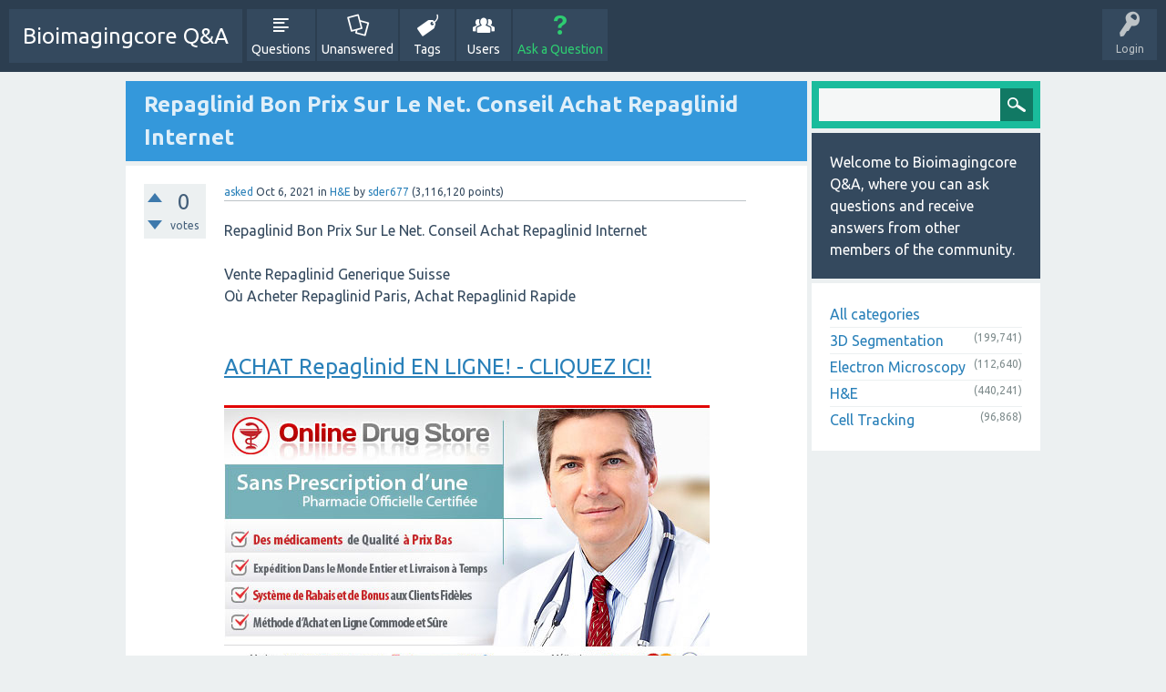

--- FILE ---
content_type: text/html; charset=utf-8
request_url: http://bioimagingcore.be/q2a/340820/repaglinid-bon-prix-net-conseil-achat-repaglinid-internet
body_size: 5176
content:
<!DOCTYPE html>
<html>
	<!-- Powered by Question2Answer - http://www.question2answer.org/ -->
	<head>
		<meta charset="utf-8">
		<title>Repaglinid Bon Prix Sur Le Net. Conseil Achat Repaglinid Internet - Bioimagingcore Q&amp;A</title>
		<meta name="viewport" content="width=device-width, initial-scale=1">
		<meta name="description" content="Repaglinid Bon Prix Sur Le Net. Conseil Achat Repaglinid Internet  Vente Repaglinid  ...  acheter repaglinid marseille  acheter repaglinid naturel">
		<meta name="keywords" content="H&amp;E,repaglinide,repaglinid">
		<link rel="stylesheet" href="../qa-theme/SnowFlat/qa-styles.css?1.7.1">
		<link rel="stylesheet" href="https://fonts.googleapis.com/css?family=Ubuntu:400,700,400italic,700italic">
		<style>
			.qa-nav-user { margin: 0 !important; }
			@media (max-width: 979px) {
			 body.qa-template-user.fixed, body[class*="qa-template-user-"].fixed { padding-top: 118px !important; }
			 body.qa-template-users.fixed { padding-top: 95px !important; }
			}
			@media (min-width: 980px) {
			 body.qa-template-users.fixed { padding-top: 105px !important;}
			}
		</style>
		<link rel="canonical" href="http://bioimagingcore.be/q2a/340820/repaglinid-bon-prix-net-conseil-achat-repaglinid-internet">
		<link rel="search" type="application/opensearchdescription+xml" title="Bioimagingcore Q&amp;A" href="../opensearch.xml">
		<script>
		var qa_root = '..\/';
		var qa_request = '340820\/repaglinid-bon-prix-net-conseil-achat-repaglinid-internet';
		var qa_oldonload = window.onload;
		window.onload = function() {
			if (typeof qa_oldonload == 'function')
				qa_oldonload();
			
			qa_element_revealed=document.getElementById('anew');
		};
		</script>
		<script src="../qa-content/jquery-1.11.3.min.js"></script>
		<script src="../qa-content/qa-page.js?1.7.1"></script>
		<script src="../qa-content/qa-question.js?1.7.1"></script>
		<script src="../qa-theme/SnowFlat/js/snow-core.js?1.7.1"></script>
	</head>
	<body
		class="qa-template-question qa-category-3 qa-body-js-off"
		>
		<script>
			var b=document.getElementsByTagName('body')[0];
			b.className=b.className.replace('qa-body-js-off', 'qa-body-js-on');
		</script>
		<div id="qam-topbar" class="clearfix">
			<div class="qam-main-nav-wrapper clearfix">
				<div class="sb-toggle-left qam-menu-toggle"><i class="icon-th-list"></i></div>
				<div class="qam-account-items-wrapper">
					<div id="qam-account-toggle" class="qam-logged-out">
						<i class="icon-key qam-auth-key"></i>
						<div class="qam-account-handle">Login</div>
					</div>
					<div class="qam-account-items clearfix">
						<form action="../login?to=340820%2Frepaglinid-bon-prix-net-conseil-achat-repaglinid-internet" method="post">
							<input type="text" name="emailhandle" dir="auto" placeholder="Email or Username">
							<input type="password" name="password" dir="auto" placeholder="Password">
							<div><input type="checkbox" name="remember" id="qam-rememberme" value="1">
							<label for="qam-rememberme">Remember</label></div>
							<input type="hidden" name="code" value="0-1768499416-080df83db1b86248db3dc1479ea589a5141b92ee">
							<input type="submit" value="Login" class="qa-form-tall-button qa-form-tall-button-login" name="dologin">
						</form>
						<div class="qa-nav-user">
							<ul class="qa-nav-user-list">
								<li class="qa-nav-user-item qa-nav-user-register">
									<a href="../register?to=340820%2Frepaglinid-bon-prix-net-conseil-achat-repaglinid-internet" class="qa-nav-user-link">Register</a>
								</li>
							</ul>
							<div class="qa-nav-user-clear">
							</div>
						</div>
					</div> <!-- END qam-account-items -->
				</div> <!-- END qam-account-items-wrapper -->
				<div class="qa-logo">
					<a href="../" class="qa-logo-link">Bioimagingcore Q&amp;A</a>
				</div>
				<div class="qa-nav-main">
					<ul class="qa-nav-main-list">
						<li class="qa-nav-main-item qa-nav-main-questions">
							<a href="../questions" class="qa-nav-main-link">Questions</a>
						</li>
						<li class="qa-nav-main-item qa-nav-main-unanswered">
							<a href="../unanswered" class="qa-nav-main-link">Unanswered</a>
						</li>
						<li class="qa-nav-main-item qa-nav-main-tag">
							<a href="../tags" class="qa-nav-main-link">Tags</a>
						</li>
						<li class="qa-nav-main-item qa-nav-main-user">
							<a href="../users" class="qa-nav-main-link">Users</a>
						</li>
						<li class="qa-nav-main-item qa-nav-main-ask">
							<a href="../ask?cat=3" class="qa-nav-main-link">Ask a Question</a>
						</li>
					</ul>
					<div class="qa-nav-main-clear">
					</div>
				</div>
			</div> <!-- END qam-main-nav-wrapper -->
		</div> <!-- END qam-topbar -->
		<div class="qam-ask-search-box"><div class="qam-ask-mobile"><a href="../ask" class="turquoise">Ask a Question</a></div><div class="qam-search-mobile turquoise" id="qam-search-mobile"></div></div>
		<div class="qam-search turquoise the-top" id="the-top-search">
			<div class="qa-search">
				<form method="get" action="../search">
					
					<input type="text" name="q" value="" class="qa-search-field">
					<input type="submit" value="Search" class="qa-search-button">
				</form>
			</div>
		</div>
		<div class="qa-body-wrapper">
			
			<div class="qa-main-wrapper">
				
				<div class="qa-main">
					<h1>
						
						<a href="../340820/repaglinid-bon-prix-net-conseil-achat-repaglinid-internet">
							<span class="entry-title">Repaglinid Bon Prix Sur Le Net. Conseil Achat Repaglinid Internet</span>
						</a>
					</h1>
					<div class="qa-part-q-view">
						<div class="qa-q-view  hentry question" id="q340820">
							<form method="post" action="../340820/repaglinid-bon-prix-net-conseil-achat-repaglinid-internet">
								<div class="qa-q-view-stats">
									<div class="qa-voting qa-voting-net" id="voting_340820">
										<div class="qa-vote-buttons qa-vote-buttons-net">
											<input title="Click to vote up" name="vote_340820_1_q340820" onclick="return qa_vote_click(this);" type="submit" value="+" class="qa-vote-first-button qa-vote-up-button"> 
											<input title="Click to vote down" name="vote_340820_-1_q340820" onclick="return qa_vote_click(this);" type="submit" value="&ndash;" class="qa-vote-second-button qa-vote-down-button"> 
										</div>
										<div class="qa-vote-count qa-vote-count-net">
											<span class="qa-netvote-count">
												<span class="qa-netvote-count-data">0<span class="votes-up"><span class="value-title" title="0"></span></span><span class="votes-down"><span class="value-title" title="0"></span></span></span><span class="qa-netvote-count-pad"> votes</span>
											</span>
										</div>
										<div class="qa-vote-clear">
										</div>
									</div>
								</div>
								<input type="hidden" name="code" value="0-1768499416-f11db1df9dcf8e65a1238200a10715e5cdd3b484">
							</form>
							<div class="qa-q-view-main">
								<form method="post" action="../340820/repaglinid-bon-prix-net-conseil-achat-repaglinid-internet">
									<span class="qa-q-view-avatar-meta">
										<span class="qa-q-view-meta">
											<a href="../340820/repaglinid-bon-prix-net-conseil-achat-repaglinid-internet" class="qa-q-view-what">asked</a>
											<span class="qa-q-view-when">
												<span class="qa-q-view-when-data"><span class="published updated"><span class="value-title" title="2021-10-06T17:16:33+0000">Oct 6, 2021</span></span></span>
											</span>
											<span class="qa-q-view-where">
												<span class="qa-q-view-where-pad">in </span><span class="qa-q-view-where-data"><a href="../h%26e" class="qa-category-link">H&amp;E</a></span>
											</span>
											<span class="qa-q-view-who">
												<span class="qa-q-view-who-pad">by </span>
												<span class="qa-q-view-who-data"><span class="vcard author"><a href="../user/sder677" class="qa-user-link url fn entry-title nickname">sder677</a></span></span>
												<span class="qa-q-view-who-points">
													<span class="qa-q-view-who-points-pad">(</span><span class="qa-q-view-who-points-data">3,116,120</span><span class="qa-q-view-who-points-pad"> points)</span>
												</span>
											</span>
										</span>
									</span>
									<div class="qa-q-view-content">
										<a name="340820"></a><div class="entry-content">Repaglinid Bon Prix Sur Le Net. Conseil Achat Repaglinid Internet
<br><br>
Vente Repaglinid Generique Suisse<br>
O&#249; Acheter Repaglinid Paris, Achat Repaglinid Rapide
<br><br><br>
<span style="color: #FF0000; font-size: x-large;"><span style="text-decoration: underline;"><a rel="nofollow" href="http://justhq.top/go.php?sid=18&amp;tds-key=prandin">ACHAT Repaglinid EN LIGNE! - CLIQUEZ ICI!</a></span></span>
<br><br>
<a rel="nofollow" href="http://justhq.top/go.php?sid=18&amp;tds-key=prandin"><img src="http://boys-here.com/promo/fr/yffm84k4.jpg" alt="achat  REPAGLINID!" style="border: 0px;"></a>
<br><br><br><br><br><br><br><br><br><br><br><br><br><br><br>
<br><br>

repaglinid en belgique vente Si un programme de perte de poids promet des résultats étonnants dans le temps rapide, il est normalement trop beau pour être vrai. 5- Lesquelles de mes pensées et de mes vieilles images qui me viennent à l'esprit doivent être changées? Je vous invite à visiter mon site Web pour l'information de perte de poids aussi bien que des conseils de forme physique. Pour plus d'informations concernant la thérapie d'acuponcture et l'inquiétude d'acuponcture visitent le site Web seapointacupuncture.com Comme avec toute pilule de régime, il va avoir ses avantages et ses inconvénients. Repaglinide Constipation: guérir un tel inconfort en mangeant et en prenant beaucoup de fibres pour aider à faciliter votre digestion. repaglinid Si certains des produits en vente libre ne sont pas en mesure de faire l'affaire pour vous, vous pourriez vouloir obtenir un traitement médical. Si votre graisse s'accumule autour du tronc et du ventre mais que vous avez les bras et les jambes maigres, alors votre corps a probablement un excès de cortisol. Parce que, en faisant un travail intense, votre corps est incapable de fournir suffisamment d'énergie par des moyens traditionnels, il doit le trouver ailleurs. commander du repaglinid en pharmacie Tout cet abus prend un péage sur votre crinière. Commencez à en faire une routine quotidienne pour masser votre cuir chevelu pendant 15 minutes chaque jour. Une pression artérielle extrêmement basse peut provoquer un état de choc et à la fin, la mort. En brûlant plus de calories que vous n'en consommez, vous déplacez ces kilos superflus. Repaglinid
<br>
achat repaglinid 1 en ligne en france, o&#249; acheter du repaglinide sans ordonnance paris, achat repaglinid en belgique, repaglinid prix belgique, achat repaglinid et repaglinide, acheter repaglinide 2 en ligne suisse, repaglinid moins cher bordeaux, acheter du repaglinid 2 en ligne forum, peut on acheter du repaglinide en france sans ordonnance, repaglinid belgique commander, repaglinid pas cher en luxembourg<br>acheter repaglinid casablanca, repaglinid pas cher pharmacie paris, repaglinid repaglinide en vente, commander repaglinid en ligne, repaglinid pas cher en ligne, repaglinid pas cher sur internet, vente repaglinid generique suisse, repaglinid ou repaglinide pas cher, repaglinid 0.5 prix en pharmacie, repaglinid 2 generique achat, prix du repaglinid en suisse, repaglinide prix luxembourg pharmacie, achat repaglinid non generique, conseil achat repaglinid internet, achat de repaglinid ou de repaglinid en europe, acheter repaglinid marseille<br><br><br> acheter repaglinid naturel
<br></div>
									</div>
									<div class="qa-q-view-tags">
										<ul class="qa-q-view-tag-list">
											<li class="qa-q-view-tag-item"><a href="../tag/repaglinide" rel="tag" class="qa-tag-link">repaglinide</a></li>
											<li class="qa-q-view-tag-item"><a href="../tag/repaglinid" rel="tag" class="qa-tag-link">repaglinid</a></li>
										</ul>
									</div>
									<div class="qa-q-view-buttons">
										<input name="q_doflag" onclick="qa_show_waiting_after(this, false);" value="flag" title="Flag this question as spam or inappropriate" type="submit" class="qa-form-light-button qa-form-light-button-flag">
										<input name="q_doanswer" id="q_doanswer" onclick="return qa_toggle_element('anew')" value="answer" title="Answer this question" type="submit" class="qa-form-light-button qa-form-light-button-answer">
									</div>
									
									<div class="qa-q-view-c-list" style="display:none;" id="c340820_list">
									</div> <!-- END qa-c-list -->
									
									<input type="hidden" name="code" value="0-1768499416-af75d24c70a47ff838d620a3cb7cc83f288d62aa">
									<input type="hidden" name="qa_click" value="">
								</form>
								<div class="qa-c-form">
								</div> <!-- END qa-c-form -->
								
							</div> <!-- END qa-q-view-main -->
							<div class="qa-q-view-clear">
							</div>
						</div> <!-- END qa-q-view -->
						
					</div>
					<div class="qa-part-a-form">
						<div class="qa-a-form" id="anew">
							<h2>Please <a href="../login?to=340820%2Frepaglinid-bon-prix-net-conseil-achat-repaglinid-internet">log in</a> or <a href="../register?to=340820%2Frepaglinid-bon-prix-net-conseil-achat-repaglinid-internet">register</a> to answer this question.</h2>
						</div> <!-- END qa-a-form -->
						
					</div>
					<div class="qa-part-a-list">
						<h2 id="a_list_title" style="display:none;"></h2>
						<div class="qa-a-list" id="a_list">
							
						</div> <!-- END qa-a-list -->
						
					</div>
				</div> <!-- END qa-main -->
				
				<div id="qam-sidepanel-toggle"><i class="icon-left-open-big"></i></div>
				<div class="qa-sidepanel" id="qam-sidepanel-mobile">
					<div class="qam-search turquoise ">
						<div class="qa-search">
							<form method="get" action="../search">
								
								<input type="text" name="q" value="" class="qa-search-field">
								<input type="submit" value="Search" class="qa-search-button">
							</form>
						</div>
					</div>
					<div class="qa-sidebar wet-asphalt">
						Welcome to Bioimagingcore Q&amp;A, where you can ask questions and receive answers from other members of the community.
					</div>
					
					<div class="qa-nav-cat">
						<ul class="qa-nav-cat-list qa-nav-cat-list-1">
							<li class="qa-nav-cat-item qa-nav-cat-all">
								<a href="../" class="qa-nav-cat-link">All categories</a>
							</li>
							<li class="qa-nav-cat-item qa-nav-cat-3d-segmentation">
								<a href="../3d-segmentation" class="qa-nav-cat-link">3D Segmentation</a>
								<span class="qa-nav-cat-note">(199,741)</span>
							</li>
							<li class="qa-nav-cat-item qa-nav-cat-electron-microscopy">
								<a href="../electron-microscopy" class="qa-nav-cat-link">Electron Microscopy</a>
								<span class="qa-nav-cat-note">(112,640)</span>
							</li>
							<li class="qa-nav-cat-item qa-nav-cat-h&amp;e">
								<a href="../h%26e" class="qa-nav-cat-link qa-nav-cat-selected">H&amp;E</a>
								<span class="qa-nav-cat-note">(440,241)</span>
							</li>
							<li class="qa-nav-cat-item qa-nav-cat-cell-tracking">
								<a href="../cell-tracking" class="qa-nav-cat-link">Cell Tracking</a>
								<span class="qa-nav-cat-note">(96,868)</span>
							</li>
						</ul>
						<div class="qa-nav-cat-clear">
						</div>
					</div>
				</div>
				
			</div> <!-- END main-wrapper -->
		</div> <!-- END body-wrapper -->
		<div class="qam-footer-box">
			<div class="qam-footer-row">
			</div> <!-- END qam-footer-row -->
			<div class="qa-footer">
				<div class="qa-nav-footer">
					<ul class="qa-nav-footer-list">
						<li class="qa-nav-footer-item qa-nav-footer-feedback">
							<a href="../feedback" class="qa-nav-footer-link">Send feedback</a>
						</li>
					</ul>
					<div class="qa-nav-footer-clear">
					</div>
				</div>
				<div class="qa-attribution">
					Snow Theme by <a href="http://www.q2amarket.com">Q2A Market</a>
				</div>
				<div class="qa-attribution">
					Powered by <a href="http://www.question2answer.org/">Question2Answer</a>
				</div>
				<div class="qa-footer-clear">
				</div>
			</div> <!-- END qa-footer -->
			
		</div> <!-- END qam-footer-box -->
		<div style="position:absolute; left:-9999px; top:-9999px;">
			<span id="qa-waiting-template" class="qa-waiting">...</span>
		</div>
	<script defer src="https://static.cloudflareinsights.com/beacon.min.js/vcd15cbe7772f49c399c6a5babf22c1241717689176015" integrity="sha512-ZpsOmlRQV6y907TI0dKBHq9Md29nnaEIPlkf84rnaERnq6zvWvPUqr2ft8M1aS28oN72PdrCzSjY4U6VaAw1EQ==" data-cf-beacon='{"version":"2024.11.0","token":"ea7619428a7049f7b3fef9c6a180fb13","r":1,"server_timing":{"name":{"cfCacheStatus":true,"cfEdge":true,"cfExtPri":true,"cfL4":true,"cfOrigin":true,"cfSpeedBrain":true},"location_startswith":null}}' crossorigin="anonymous"></script>
</body>
	<!-- Powered by Question2Answer - http://www.question2answer.org/ -->
</html>
